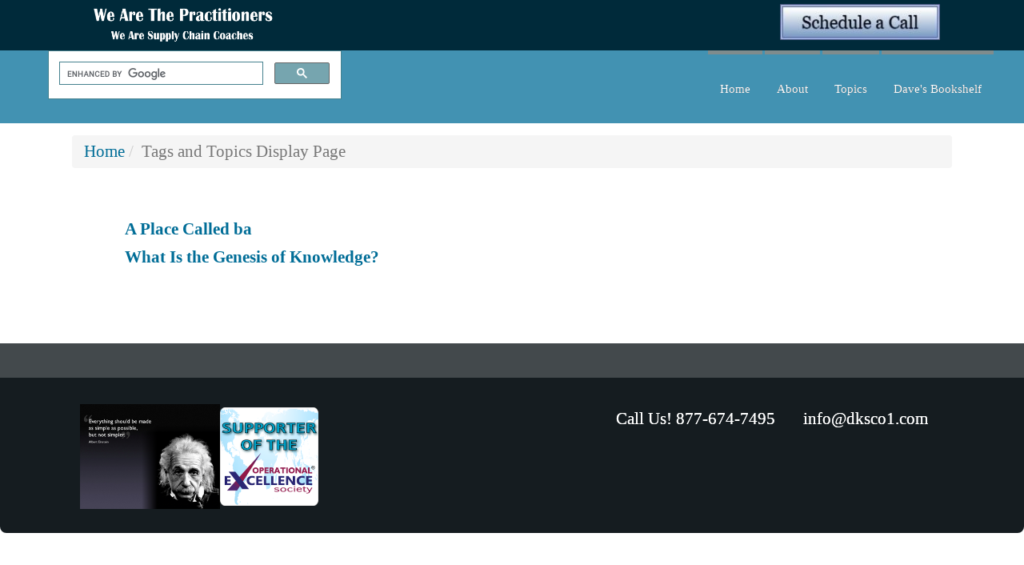

--- FILE ---
content_type: text/html; charset=UTF-8
request_url: http://www.wearethepractitioners.com/index.php/tags-display-page/tag/michael%20polanyi
body_size: 4670
content:

<!DOCTYPE html>
<html lang="en">

<head>
		<meta http-equiv="X-UA-Compatible" content="IE=Edge"/> 
    <meta name="viewport" content="width=device-width, initial-scale=1">
    
<title>Tags and Topics Display Page :: We Are The Practitioners</title>

<meta http-equiv="content-type" content="text/html; charset=UTF-8">
<meta name="description" content="This is where tag categories re-direct.">
<meta name="generator" content="Concrete CMS">
<!– Twitter Card data –>
<meta name="twitter:card" content="summary">
<meta name="twitter:description" content="This is where tag categories re-direct.">
<meta name="twitter:title" content="Tags and Topics Display Page">
<!– Open Graph data –>
<meta property="og:locale" content="en_US">
<meta property="og:type" content="article">
<meta property="og:title" content="Tags and Topics Display Page">
<meta property="og:description" content="This is where tag categories re-direct.">
<meta property="og:url" content="http://www.wearethepractitioners.com/index.php/tags-display-page">
<meta property="og:site_name" content="We Are The Practitioners">
<meta property="og:updated_time" content="2017-05-19T13:01:24-07:00">
<meta property="article:published_time" content="2017-05-10T12:48:00-07:00">
<meta property="article:modified_time" content="2017-05-19T13:01:24-07:00">
<!– Schema.org markup for Google+ –>
<meta itemprop="name" content="Tags and Topics Display Page">
<meta itemprop="description" content="This is where tag categories re-direct.">
<link rel="canonical" href="http://www.wearethepractitioners.com/index.php/tags-display-page/tag/michael%20polanyi">
<script type="text/javascript">
    var CCM_DISPATCHER_FILENAME = "/index.php";
    var CCM_CID = 316;
    var CCM_EDIT_MODE = false;
    var CCM_ARRANGE_MODE = false;
    var CCM_IMAGE_PATH = "/updates/concrete-cms-9.3.4-remote-updater/concrete/images";
    var CCM_APPLICATION_URL = "http://www.wearethepractitioners.com";
    var CCM_REL = "";
    var CCM_ACTIVE_LOCALE = "en_US";
    var CCM_USER_REGISTERED = false;
</script>

<style type="text/css" data-area-style-area-handle="Main" data-style-set="429">.ccm-custom-style-main{padding-top:44px;padding-right:66px;padding-bottom:44px;padding-left:66px}</style><style type="text/css" data-area-style-area-handle="Breadcrumb Trail" data-block-style-block-id="5023" data-style-set="651">.ccm-custom-style-container.ccm-custom-style-breadcrumbtrail-5023{margin-top:49px}</style>
<link href="/application/files/cache/css/3bc94a656959d7da4c925ce1caec5758f8340f2b.css?ccm_nocache=764daf28e9a587902a4e75db4aba641271b8d1f6" rel="stylesheet" type="text/css" media="all" data-source="/packages/hw_back_to_top/css/back-to-top.css?ccm_nocache=764daf28e9a587902a4e75db4aba641271b8d1f6">
<link href="/updates/concrete-cms-9.3.4-remote-updater/concrete/css/fontawesome/all.css?ccm_nocache=764daf28e9a587902a4e75db4aba641271b8d1f6" rel="stylesheet" type="text/css" media="all">
<script type="text/javascript" src="/updates/concrete-cms-9.3.4-remote-updater/concrete/js/jquery.js?ccm_nocache=764daf28e9a587902a4e75db4aba641271b8d1f6"></script>
<link href="/application/files/cache/css/a59f871bbda08b93b37e25fb2268b5f1403473dc.css?ccm_nocache=764daf28e9a587902a4e75db4aba641271b8d1f6" rel="stylesheet" type="text/css" media="all" data-source="/updates/concrete-cms-9.3.4-remote-updater/concrete/css/features/basics/frontend.css?ccm_nocache=764daf28e9a587902a4e75db4aba641271b8d1f6 /updates/concrete-cms-9.3.4-remote-updater/concrete/css/features/imagery/frontend.css?ccm_nocache=764daf28e9a587902a4e75db4aba641271b8d1f6 /updates/concrete-cms-9.3.4-remote-updater/concrete/css/features/navigation/frontend.css?ccm_nocache=764daf28e9a587902a4e75db4aba641271b8d1f6">
<script type="text/javascript">
  var _gaq = _gaq || [];
  _gaq.push(['_setAccount', 'UA-21482998-2']);
  _gaq.push(['_trackPageview']);
  (function() {
    var ga = document.createElement('script'); ga.type = 'text/javascript'; ga.async = true;
    ga.src = ('https:' == document.location.protocol ? 'https://ssl' : 'http://www') + '.google-analytics.com/ga.js';
    var s = document.getElementsByTagName('script')[0]; s.parentNode.insertBefore(ga, s);
  })();
</script>

<script src="//assets.adobedtm.com/c876840ac68fc41c08a580a3fb1869c51ca83380/satelliteLib-2a94e4a078b6b1515f41a9c9d82f403307f18eaa.js"></script>

<script id="_agile_min_js" async type="text/javascript" src="https://watp.agilecrm.com/stats/min/agile-min.js"> </script>
<script type="text/javascript" >
var Agile_API = Agile_API || {}; Agile_API.on_after_load = function(){_agile.set_account('tso2b59d2hn590qf3ahi64qdhe', 'watp', false);
_agile.track_page_view();};
</script>   
    <!-- BOOTSTRAP -->
    <link href="/packages/c5box_framework/themes/framework/css/bootstrap.css" rel="stylesheet">

    <link href="/application/files/cache/pages/316/css/framework/main.css?ccm_nocache=764daf28e9a587902a4e75db4aba641271b8d1f6" rel="stylesheet" type="text/css" media="all">    
</head>
<body id="preload" >
<div style='display:none'>    <div class="backgroundimage" style="background: url('') no-repeat center center fixed; 
          -webkit-background-size: cover;
          -moz-background-size: cover;
          -o-background-size: cover;
          background-size: cover;background-attachment: scroll">
        
</div>




            <script type="text/javascript">
                $(function(){
                    var iOS = /iPad|iPhone|iPod/.test(navigator.platform);
                    var Android = /android/i.test(navigator.userAgent);
                    if( iOS || Android) {
                        $("#fallbackios").css("display","block");
                        $("#bgvid").css("display","none");
                    }
                })
            </script>



</div>
<div class="ccm-page ccm-page-id-316 page-type-page page-template-full">
    <div class="master-container innerpage">
        <header id="header">
            <div class="tophead">
                <div class="container">
                        <div class="col-sm-3">
                            

    <a href="http://www.wearethepractitioners.com/index.php"><img src="/application/files/7814/9401/3304/We_Are_the_Practitoners_banner.png" alt="" width="1887" height="486" class="ccm-image-block img-fluid bID-683"></a>

                        </div>
                        <div class="col-sm-9">
                            

    <h2 style="text-align: right;"><a href="https://calendly.com/david_schneider"><img src="/application/files/1315/7720/5858/Schedule_a_Call_button_2.jpg" alt="Schedule a Call button 2.jpg" width="200" height="45"></a></h2>

                        </div>
                </div>
            </div>
            <div class="container">
                <div class="row">
                    <div class="col-sm-4" id="logo">
                        

    <script>
  (function() {
    var cx = '007486321220261354081:ldlqzv0fpbg';
    var gcse = document.createElement('script');
    gcse.type = 'text/javascript';
    gcse.async = true;
    gcse.src = 'https://cse.google.com/cse.js?cx=' + cx;
    var s = document.getElementsByTagName('script')[0];
    s.parentNode.insertBefore(gcse, s);
  })();
</script>
<gcse:search></gcse:search>
     
                    </div>
                    <div class="col-sm-8">
                        <div class="navcontrol">
                            <div role="navigation" class="navbar navbar-default navbar-fixed-top">
                                <div class="navbar-header">
                                    <button data-target=".navbar-collapse" data-toggle="collapse" class="navbar-toggle collapsed" type="button">
                                        <span class="sr-only">Toggle navigation</span>
                                        <span class="icon-bar"></span>
                                        <span class="icon-bar"></span>
                                        <span class="icon-bar"></span>
                                    </button>
                                </div>
                                <div class="navbar-collapse collapse custom-nav-class">
                                    

        <div class="ccm-custom-style-container ccm-custom-style-headernavigation-4882 ccm-block-custom-template-responsive-header-navigation"
            >
    <nav class="ccm-responsive-navigation original"><ul><li class=""><a href="https://www.wearethepractitioners.com/index.php" target="_self" class="">Home</a></li><li class=""><a href="https://www.wearethepractitioners.com/index.php/about" target="_self" class="">About</a><ul><li class=""><a href="https://www.wearethepractitioners.com/index.php/about/we-are-practitioners" target="_self" class="">We Are Practitioners</a></li><li class=""><a href="https://www.wearethepractitioners.com/index.php/about/company-working-philosophy" target="_self" class="">Company Working Philosophy</a></li><li class=""><a href="https://www.wearethepractitioners.com/index.php/about/how-we-work" target="_self" class="">How We Work</a></li><li class=""><a href="https://www.wearethepractitioners.com/index.php/about/code-ethics" target="_self" class="">Code of Ethics</a></li><li class=""><a href="https://www.wearethepractitioners.com/index.php/about/our-history" target="_self" class="">Our History</a></li><li class=""><a href="https://www.wearethepractitioners.com/index.php/about/case-studies-and-project-stories" target="_self" class="">Case Studies and Project Stories</a></li><li class=""><a href="https://www.wearethepractitioners.com/index.php/about/scope-experience-corporate-and-strategic-supply-chain-strategy-planning-analysis" target="_self" class="">Scope of Experience &ndash; Corporate and Strategic Supply Chain Strategy, Planning &amp; Analysis</a></li><li class=""><a href="https://www.wearethepractitioners.com/index.php/about/scope-experience-distribution-center-operations-optimization" target="_self" class="">Scope of Experience &ndash; Distribution Center Operations &amp; Optimization</a></li><li class=""><a href="https://www.wearethepractitioners.com/index.php/about/CSCMP2018" target="_self" class="">CSCMP 2018</a></li><li class=""><a href="https://www.wearethepractitioners.com/index.php/about/depth-about" target="_self" class="">DKS&amp;CO</a></li></ul></li><li class=""><a href="https://www.wearethepractitioners.com/index.php/topics" target="_self" class="">Topics</a><ul><li class=""><a href="https://www.wearethepractitioners.com/index.php/topics/art-analysis" target="_self" class="">The Art of Analysis</a></li><li class=""><a href="https://www.wearethepractitioners.com/index.php/topics/leadership" target="_self" class="">Leadership</a></li><li class=""><a href="https://www.wearethepractitioners.com/index.php/topics/warehouse-operations" target="_self" class="">Warehouse Operations</a></li><li class=""><a href="https://www.wearethepractitioners.com/index.php/topics/transportation-management" target="_self" class="">Transportation Management</a></li><li class=""><a href="https://www.wearethepractitioners.com/index.php/topics/inventory-management" target="_self" class="">Inventory Management &amp; Control</a></li><li class=""><a href="https://www.wearethepractitioners.com/index.php/topics/facility-design" target="_self" class="">Facility Design</a></li></ul></li><li class=""><a href="https://www.wearethepractitioners.com/index.php/daves-bookshelf" target="_self" class="">Dave&#039;s Bookshelf</a><ul><li class=""><a href="https://www.wearethepractitioners.com/index.php/daves-bookshelf/analysis-books" target="_self" class="">Analysis Books</a></li><li class=""><a href="https://www.wearethepractitioners.com/index.php/daves-bookshelf/supply-chain-logsitics" target="_self" class="">Supply Chain &amp; Logsitics Books</a></li><li class=""><a href="https://www.wearethepractitioners.com/index.php/daves-bookshelf/thinking-books" target="_self" class="">Thinking Books</a></li><li class=""><a href="https://www.wearethepractitioners.com/index.php/daves-bookshelf/theory-constraints-books" target="_self" class="">Theory of Constraints Books</a></li><li class=""><a href="https://www.wearethepractitioners.com/index.php/daves-bookshelf/operations-books" target="_self" class="">Operations Books</a></li><li class=""><a href="https://www.wearethepractitioners.com/index.php/daves-bookshelf/facilities-design-devlopment" target="_self" class="">Facilities Design &amp; Devlopment Books</a></li><li class=""><a href="https://www.wearethepractitioners.com/index.php/daves-bookshelf/inventory-control" target="_self" class="">Inventory Control Books</a></li><li class=""><a href="https://www.wearethepractitioners.com/index.php/daves-bookshelf/history-topics-books" target="_self" class="">History Topics Books</a></li><li class=""><a href="https://www.wearethepractitioners.com/index.php/daves-bookshelf/writing-presenting" target="_self" class="">Writing &amp; Presenting</a></li></ul></li></ul></nav><div class="ccm-responsive-menu-launch"><i></i></div>
    </div>
                                </div>

                                <!--/.nav-collapse -->
                            </div>
                            <div class="searchboxcontainer"><i class="fa fa-search" aria-hidden="true"></i>
</div>
                        </div>
                    </div>
                </div>
            </div>
            <div class="container">
                <div class="searchbody" >
                                    </div>
            </div>
        </header>
                <div id="banner" 
style="background: url('') no-repeat center center;
-webkit-background-size: cover;
  -moz-background-size: cover;
  -o-background-size: cover;
  background-size: cover; display:none">
    <div class="bancontcenter">
                        <div class="scroller"></div>
            </div>
        </div>
        <style>.master-container #innerwrapper, .master-container #home-pagetype{padding-top:120px;}</style>
<div id="innerwrapper">
            <div class="container">
                <div class="row">
                    <div class="col-md-12">
                        

        <div class="ccm-custom-style-container ccm-custom-style-breadcrumbtrail-5023 ccm-block-custom-template-breadcrumb"
            >
    <nav role="navigation" aria-label="breadcrumb"><ol class="breadcrumb"><li><a href="https://www.wearethepractitioners.com/index.php" target="_self">Home</a></li><li class="active">Tags and Topics Display Page</li></ol></nav>
    </div>
   
                    </div>
                </div>
            </div>
              

            <div class="container">
                <div class="row">
                    <div class="col-md-12">
                        <div
class="ccm-custom-style-main"
>


<div class="container"><div class="row"><div class="col-sm-12">    
    <div class="ccm-block-page-list-wrapper">

        
        
        <div class="ccm-block-page-list-pages">

            
                <div class="ccm-block-page-list-page-entry">

                    
                                            <div class="ccm-block-page-list-page-entry-text">

                                                            <div class="ccm-block-page-list-title">
                                                                            <a href="http://www.wearethepractitioners.com/index.php/topics/leadership/creating-knowledge/place-called-ba"
                                           target="">A Place Called ba</a>
                                                                        </div>
                                
                            
                                                            <div class="ccm-block-page-list-description"></div>
                                
                            
                        </div>
                                        </div>

                
                <div class="ccm-block-page-list-page-entry">

                    
                                            <div class="ccm-block-page-list-page-entry-text">

                                                            <div class="ccm-block-page-list-title">
                                                                            <a href="http://www.wearethepractitioners.com/index.php/topics/leadership/creating-knowledge/what-genesis-knowledge"
                                           target="">What Is the Genesis of Knowledge?</a>
                                                                        </div>
                                
                            
                                                            <div class="ccm-block-page-list-description"></div>
                                
                            
                        </div>
                                        </div>

                        </div><!-- end .ccm-block-page-list-pages -->

        
    </div><!-- end .ccm-block-page-list-wrapper -->


    
    
</div></div></div></div>                    </div>
                </div>
            </div>
              
            <div class="container">
                <div class="row">
                    <div class="col-md-12">
                                            </div>
                </div>
            </div>
        </div>

    
        <div id="footerbg"  
              >
<div id="footer">
        <div class="container">
            
            <div class="row">
                    <div class="col-sm-12">
                        

        <a href="#" class="hw-back-to-top">
        <i class="fa fa-chevron-up"></i>
    </a>

 
                    </div>
                </div>
            <div class="row">
                <div class="col-md-4">
                                    </div>
                <div class="col-md-4">
                                    </div>
                <div class="col-md-4">
                                    </div>
            </div>
            <div class="row">
                <div class="col-md-3">
                                    </div>
                <div class="col-md-3">
                                    </div>
                <div class="col-md-3">
                                    </div>
                <div class="col-md-3">
                                    </div>
            </div>
           
        </div>
        </div>
    </div>



    <div id="footmenu">
        <div class="container">
            <div class="row">
                    <div class="col-sm-12">
                         
                    </div>
                </div>
            <div class="row">
                <div class="col-md-3">
                                    </div>
                <div class="col-md-9">
                                    </div>
            </div>

            <div class="row">
                <div class="col-md-9">
                                    </div>
                <div class="col-md-3">
                                    </div>
            </div>

            <div class="row">
                <div class="col-md-6">
                    

    <p><img src="/application/files/9214/9522/3545/einstein-simple.png" alt="" width="175" height="131"><img src="/application/files/4514/9522/3555/supporter-of-opeex-society-ucase-3d-250x250.png" alt="" width="123" height="123"></p>

                </div>
                <div class="col-md-6">
                    

    <p style="text-align: right;">&nbsp;Call Us! 877-674-7495 &nbsp; &nbsp; &nbsp;&nbsp;info@dksco1.com &nbsp; &nbsp;</p>

<p style="text-align: right;">&nbsp;</p>

                </div>
            </div>

            
        </div>
    </div>
    </div>
    </div>


    <!-- BOOTSTRAP -->
    <script src="/packages/c5box_framework/themes/framework/js/bootstrap.min.js"></script>
    <script src="/packages/c5box_framework/themes/framework/js/parallax.min.js"></script>
    <script src="/packages/c5box_framework/themes/framework/js/scrollMonitor.js"></script>
    <script src="/packages/c5box_framework/themes/framework/js/sticky.js"></script>
    <script src="/packages/c5box_framework/themes/framework/js/script.js"></script>
    <script>
$("[data-parallax]").each(function(){
    $($(this)).parallax({imageSrc: $(this).data("image-src")});
});
</script>
<script type="text/javascript">_satellite.pageBottom();</script><script type="text/javascript" src="/application/files/cache/js/810100144198c2e12ce9f4b8f1da23390d3a4940.js?ccm_nocache=764daf28e9a587902a4e75db4aba641271b8d1f6" data-source="/packages/hw_back_to_top/js/back-to-top.js?ccm_nocache=764daf28e9a587902a4e75db4aba641271b8d1f6 /updates/concrete-cms-9.3.4-remote-updater/concrete/js/features/imagery/frontend.js?ccm_nocache=764daf28e9a587902a4e75db4aba641271b8d1f6 /updates/concrete-cms-9.3.4-remote-updater/concrete/js/features/navigation/frontend.js?ccm_nocache=764daf28e9a587902a4e75db4aba641271b8d1f6"></script>

</body>

</html>       


--- FILE ---
content_type: text/css
request_url: http://www.wearethepractitioners.com/application/files/cache/pages/316/css/framework/main.css?ccm_nocache=764daf28e9a587902a4e75db4aba641271b8d1f6
body_size: 11124
content:
@import url(//fonts.googleapis.com/css?family=Lato);@import url(//fonts.googleapis.com/css?family=Open+Sans+Condensed:300);@import url(//fonts.googleapis.com/css?family=Playball);@import url(//fonts.googleapis.com/css?family=Raleway);@import url(//fonts.googleapis.com/css?family=Open+Sans|Slabo+27px|Lora|Poiret+One|Lobster|Playfair+Display|Pacifico|Crimson+Text|Oswald|Droid+Sans|Nunito|Fredoka+One);div.ccm-page div.ccm-pagination-wrapper{text-align:center;position:relative;z-index:3}div.ccm-page .pagination>li a{color:#000 !important}div.ccm-page .pagination>li a{background:#eee}div.ccm-page .pagination>li span{background:#eee}div.ccm-page .pagination>li.active span{background:#fff;border-color:#ccc;border-left:1px solid #ccc;border-right:1px solid #ccc;color:#000}div.ccm-page .pagination>li.next.disabled a,div.ccm-page .pagination>li.next.disabled span{color:#000}div.ccm-page .pagination>li.next a{border-bottom-right-radius:25px;border-right:1px solid #d4efbd;border-top-right-radius:25px;padding-right:25px}div.ccm-page .pagination>li.next span{border-bottom-right-radius:25px;border-right:1px solid #d4efbd;border-top-right-radius:25px;padding-right:25px}div.ccm-page .pagination>li.prev.disabled a,div.ccm-page .pagination>li.prev.disabled span{color:#000}div.ccm-page .pagination>li.prev span{border-bottom-left-radius:25px;border-left:1px solid #d4efbd;border-top-left-radius:25px;padding-left:25px}div.ccm-page .pagination>li.prev a{border-bottom-left-radius:25px;border-left:1px solid #d4efbd;border-top-left-radius:25px;padding-left:25px}div.ccm-page .pagination>li>a{border-color:#ccc;border-left:0 none #d4efbd;border-right:0 none #d4efbd;font-size:14px;padding-bottom:12px;padding-top:12px}div.ccm-page .pagination>li>a:hover{background:#fff}div.ccm-page .pagination>li>span{border-color:#ccc;border-left:0 none #d4efbd;border-right:0 none #d4efbd;font-size:14px;padding-bottom:12px;padding-top:12px}div.ccm-custom-style-container{clear:both;float:left;width:100%}div.ccm-page div.ccm-block-page-list-thumbnail-grid-wrapper{margin-left:-15px;margin-right:-15px}div.ccm-page div.ccm-block-page-list-thumbnail-grid-wrapper div.ccm-block-page-list-page-entry-grid-item{margin-bottom:30px;min-height:1px;overflow:hidden;padding-left:15px;padding-right:15px;position:relative}@media (min-width:768px){div.ccm-page div.ccm-block-page-list-thumbnail-grid-wrapper div.ccm-block-page-list-page-entry-grid-item{float:left;width:33.3333%}}@media (min-width:768px){div.ccm-page div.ccm-block-page-list-thumbnail-grid-wrapper div.ccm-block-page-list-page-entry-grid-item img{width:100%}}@media (max-width:768px){div.ccm-page div.ccm-block-page-list-thumbnail-grid-wrapper div.ccm-block-page-list-page-entry-grid-item{float:none;width:100%}}@media (max-width:768px){div.ccm-page div.ccm-block-page-list-thumbnail-grid-wrapper div.ccm-block-page-list-page-entry-grid-item img{width:100%}}@media (min-width:992px){div.ccm-page div.ccm-block-page-list-thumbnail-grid-wrapper div.ccm-block-page-list-page-entry-grid-item img{width:100%}}@media (min-width:1200px){div.ccm-page div.ccm-block-page-list-thumbnail-grid-wrapper div.ccm-block-page-list-page-entry-grid-item img{width:100%}}div.ccm-page div.ccm-block-page-list-thumbnail-grid-wrapper div.ccm-block-page-list-page-entry-grid-thumbnail-hover{background-color:rgba(32,189,232,0.7)}div.ccm-page div.ccm-block-page-list-thumbnail-grid-wrapper i.ccm-block-page-list-page-entry-grid-thumbnail-icon{display:block;margin:0 auto 10px}div.ccm-page div.ccm-block-page-list-thumbnail-grid-wrapper i.ccm-block-page-list-page-entry-grid-thumbnail-icon::before{content:"";font-family:FontAwesome}@font-face{font-family:"WebSymbolsRegular";font-style:normal;font-weight:normal;src:url("/packages/c5box_framework/themes/framework/css/build/websymbols/websymbols-regular-webfont.eot?#iefix") format("embedded-opentype"),url("/packages/c5box_framework/themes/framework/css/build/websymbols/websymbols-regular-webfont.woff") format("woff"),url("/packages/c5box_framework/themes/framework/css/build/websymbols/websymbols-regular-webfont.ttf") format("truetype"),url("/packages/c5box_framework/themes/framework/css/build/websymbols/websymbols-regular-webfont.svg#WebSymbolsRegular") format("svg")}.master-container .ca-menu{margin:5px auto;padding:0;margin-bottom:10px}.master-container .ca-menu .ca-list{background:#fbfbfb none repeat scroll 0 0;box-shadow:1px 1px 2px rgba(0,0,0,0.2);display:block;margin-bottom:4px;overflow:hidden;position:relative;transition:all 300ms linear 0s;min-height:180px}@media (max-width: 991px){.master-container .ca-menu .ca-list{min-height:200px}}@media (max-width: 767px){.master-container .ca-menu .ca-list{min-height:auto}}.master-container .ca-menu .ca-list:last-child{margin-bottom:0}.master-container .ca-menu .ca-list a{color:#333;display:block;height:100%;position:relative;text-align:left;width:100%}.master-container .ca-icon{color:#333;font-size:40px;left:20px;line-height:90px;position:absolute;text-align:center;text-shadow:0 0 1px #333;transition:all 300ms linear 0s;width:90px}@media (max-width: 991px){.master-container .ca-icon{width:40px}}@media (max-width: 767px){.master-container .ca-icon{width:90px}}.master-container .ca-content{margin-left:115px;padding:0 15px 15px}@media (max-width: 991px){.master-container .ca-content{margin-left:60px}}@media (max-width: 767px){.master-container .ca-content{margin-left:115px}}.master-container .ca-main{font-size:22px;font-weight:400;color:#7f8c8d;font-family:'Oswald',sans-serif;transition:all 300ms linear 0s}.master-container .ca-sub{color:#333;font-size:14px;transition:all 300ms linear 0s}.master-container .ca-menu .ca-list:hover{background:#e0f4ea none repeat scroll 0 0}.master-container .ca-menu .ca-list:hover .ca-icon{color:#389d6a;font-size:60px;opacity:0.8;text-shadow:0 0 13px #fff}.master-container .ca-menu .ca-list:hover .ca-main{animation:300ms ease-in-out 0s normal none 1 running moveFromTop;color:#389d6a;opacity:1}.master-container .ca-menu .ca-list:hover .ca-sub{animation:300ms ease-in-out 0s normal none 1 running moveFromBottom;opacity:1}@keyframes moveFromBottom{0%{opacity:0;transform:translateY(200%)}100%{opacity:1;transform:translateY(0%)}}@keyframes moveFromTop{0%{opacity:0;transform:translateY(-200%)}100%{opacity:1;transform:translateY(0%)}}.master-container .slides{display:none;z-index:3;position:relative;overflow:visible !important;height:auto !important}.master-container .slides img{width:100%}.master-container .slides .slidesjs-navigation{margin:0px 10px 10px 10px;font-size:30px;position:absolute;z-index:4;top:50%;color:#fff;margin-top:-25px}.master-container .slides .slidesjs-previous{left:0}.master-container .slides .slidesjs-next{right:0}.master-container .slidesjs-pagination{margin:0 0 0;float:none;display:block;padding-bottom:0px;margin-top:-50px;list-style:none;text-align:center;z-index:4;position:relative}.master-container .slidesjs-pagination li{float:none;display:inline-block;margin:0 3px}.master-container .slidesjs-pagination li a{display:inline-block;width:13px;height:0;padding-top:13px;float:none;overflow:hidden}.master-container .slidesjs-pagination li a:before{color:#fff;position:absolute;font-family:FontAwesome;content:"\f10c";font-size:13px}.master-container .slidesjs-pagination li a.active:before,.master-container .slidesjs-pagination li a:hover.active{content:"\f111"}.master-container .slidesjs-pagination li a:hover{background-position:0 -26px}.master-container .slides a:link,.master-container #slides a:visited{color:inherit}.master-container .slides a:hover,.master-container #slides a:active{color:inherit}.master-container .slides{display:none}.master-container .container{margin:0 auto}.master-container .slidesjs-container{position:relative;z-index:3}@keyframes fadein{from{opacity:0;transform:translate(0, 10px)}to{opacity:1;transform:translate(0, 0)}}@-moz-keyframes fadein{from{opacity:0;transform:translate(0, 10px)}to{opacity:1;transform:translate(0, 0)}}@-webkit-keyframes fadein{from{opacity:0;transform:translate(0, 10px)}to{opacity:1;transform:translate(0, 0)}}@-ms-keyframes fadein{from{opacity:0;transform:translate(0, 10px)}to{opacity:1;transform:translate(0, 0)}}@-o-keyframes fadein{from{opacity:0;transform:translate(0, 10px)}to{opacity:1;transform:translate(0, 0)}}.master-container input[type="submit"]{-moz-user-select:none;background-image:none;border:1px solid transparent;border-radius:4px;cursor:pointer;display:inline-block;font-size:14px;font-weight:normal;line-height:1.42857 !important;margin-bottom:0;padding:6px 12px;text-align:center;vertical-align:middle;line-height:100%;background-color:#7f8c8d;color:#fff;white-space:nowrap}.master-container input[type="submit"]:focus,.master-container input[type="submit"]:active:focus,.master-container input[type="submit"].active:focus{outline:thin dotted;outline-offset:-2px}.master-container input[type="submit"]:focus,.master-container input[type="submit"]:active:focus{color:#333;text-decoration:none}.master-container input[type="submit"]:active,.master-container input[type="submit"].active{background-image:none;box-shadow:0 3px 5px rgba(0,0,0,0.125) inset;outline:0 none}.master-container #footer input[type="submit"]{color:inherit}.master-container label{font-weight:normal}.master-container input[type="text"],.master-container textarea,.master-container input[type="tel"],.master-container input[type="url"],.master-container input[type="email"]{border:1px solid;border-color:#ccc;padding:6px;line-height:1.4;color:#333;font-size:14px;vertical-align:middle}.master-container .btn-default{background-color:#09336e;border-color:#7f8c8d;color:#fff}.master-container .btn:hover,.master-container .btn:active,.master-container .btn:focus{color:#fff}.master-container .hll{background-color:#ffc}.master-container .c{color:#999}.master-container .err{background-color:#faa;color:#a00}.master-container .k{color:#069}.master-container .o{color:#555}.master-container .cm{color:#999}.master-container .cp{color:#099}.master-container .c1{color:#999}.master-container .cs{color:#999}.master-container .gd{background-color:#fcc;border:1px solid #c00}.master-container .ge{font-style:italic}.master-container .gr{color:red}.master-container .gh{color:#030}.master-container .gi{background-color:#cfc;border:1px solid #0c0}.master-container .go{color:#aaa}.master-container .gp{color:#009}.master-container .gu{color:#030}.master-container .gt{color:#9c6}.master-container .kc{color:#069}.master-container .kd{color:#069}.master-container .kn{color:#069}.master-container .kp{color:#069}.master-container .kr{color:#069}.master-container .kt{color:#078}.master-container .m{color:#f60}.master-container .s{color:#d44950}.master-container .na{color:#4f9fcf}.master-container .nb{color:#366}.master-container .nc{color:#0a8}.master-container .no{color:#360}.master-container .nd{color:#99f}.master-container .ni{color:#999}.master-container .ne{color:#c00}.master-container .nf{color:#c0f}.master-container .nl{color:#99f}.master-container .nn{color:#0cf}.master-container .nt{color:#2f6f9f}.master-container .nv{color:#033}.master-container .ow{color:#000}.master-container .w{color:#bbb}.master-container .mf{color:#f60}.master-container .mh{color:#f60}.master-container .mi{color:#f60}.master-container .mo{color:#f60}.master-container .sb{color:#c30}.master-container .sc{color:#c30}.master-container .sd{color:#c30;font-style:italic}.master-container .s2{color:#c30}.master-container .se{color:#c30}.master-container .sh{color:#c30}.master-container .si{color:#a00}.master-container .sx{color:#c30}.master-container .sr{color:#3aa}.master-container .s1{color:#c30}.master-container .ss{color:#fc3}.master-container .bp{color:#366}.master-container .vc{color:#033}.master-container .vg{color:#033}.master-container .vi{color:#033}.master-container .il{color:#f60}.master-container .css .nt+.nt,.master-container .css .o,.master-container .css .o+.nt{color:#999}.master-container .ccm-faq-block-links a{display:block;font-weight:bold;margin:5px 0}.master-container .ccm-faq-container .faq-entry-content>a:first-child{padding-top:60px}.master-container .ccm-block-topic-list-wrapper .ccm-block-topic-list-header h5{font-size:25px}.master-container .ccm-block-topic-list-wrapper>ul.ccm-block-topic-list-list>li{padding:10px 0px;font-weight:bold}.master-container .ccm-block-topic-list-wrapper>ul.ccm-block-topic-list-list ul{font-size:15px;padding-bottom:0px}.master-container .ccm-block-tags-tag{background-color:#ddd;margin:3px 0px;font-size:14px;display:inline-block;padding:8px 13px;font-weight:normal;color:#000}.master-container .ccm-block-tags-tag:hover{background:#333;color:#fff}.master-container .ccm-block-tags-header h5{font-size:25px}.master-container .c5box_tag1:hover{background-color:#333;color:#fff}.master-container .c5box_tag1:hover::after{border-left-color:#333}.master-container .c5box_tag1::before{background:#fff}.master-container .c5box_tag1{background:#ddd;color:#000}.master-container .c5box_tag1::after{background:#fff;border-left:10px solid #ddd}.master-container .c5box_ticket{background:#ddd none repeat scroll 0 0}.master-container .c5box_ticket:hover{background-color:#333}.master-container .c5box_ticket a{color:#000}.master-container .c5box_ticket a:hover{color:#fff}.master-container .ccm-block-next-previous-header h5{font-size:20px;margin-bottom:5px;display:none}.master-container .ccm-block-next-previous-previous-link{float:left;font-size:20px}.master-container .ccm-block-next-previous-previous-link:before{font-family:"Font Awesome 5 Free";font-weight:900;content:"\f060"}.master-container .ccm-block-next-previous-next-link{float:right;font-size:20px}.master-container .ccm-block-next-previous-next-link:after{font-family:"Font Awesome 5 Free";font-weight:900;content:"\f061"}.master-container .ccm-block-next-previous-parent-link{position:relative;text-align:center;top:-40px;clear:both;display:none}.master-container .c5box_nextprev1 .ccm-block-next-previous-previous-link:before{content:"\f0a8 \00a0 \00a0"}.master-container .c5box_nextprev1 .ccm-block-next-previous-next-link:after{content:"\00a0 \00a0 \f0a9"}.master-container .c5box_nextprev2 .ccm-block-next-previous-previous-link:before{content:"\f104 \00a0 \00a0"}.master-container .c5box_nextprev2 .ccm-block-next-previous-next-link:after{content:"\00a0 \00a0 \f105"}.master-container .ccm-block-date-navigation-header h5{font-size:25px}.master-container .ccm-block-social-links ul.list-inline{padding-left:0}.master-container .ccm-block-social-links ul.list-inline li{display:inline-block}.master-container .ccm-block-social-links ul.list-inline li a{width:40px;height:40px;border-radius:9999px;padding-top:7px;text-align:center;display:inline-block;border:3px solid #fff;border-color:#ccc;color:#ccc;animation:.2s ease-in 0s normal forwards 1 running aicon-out !important}.master-container .ccm-block-social-links ul.list-inline li a i{font-size:18px !important}.master-container .ccm-block-social-links ul.list-inline li:hover a{animation:.2s ease-in 0s normal forwards 1 running aicon-in !important;border-color:#fff;color:#fff}.master-container .sociallink1 ul.list-inline li a{background-color:#ccc !important;color:#fff !important}.master-container .sociallink1 ul.list-inline li a:hover,.master-container .sociallink1 ul.list-inline li a:focus{background-color:#fff !important;color:#ccc !important}@keyframes aicon-in{0%{border-color:#ccc;color:#ccc;transform:scale(1, 1)}50%{border-color:#fff;color:#fff;transform:scale(0, 1)}100%{border-color:#fff;color:#fff;transform:scale(1, 1)}}@keyframes aicon-out{0%{border-color:#fff;color:#fff;transform:scale(1, 1)}50%{border-color:#ccc;color:#ccc;transform:scale(0, 1)}100%{border-color:#ccc;color:#ccc;transform:scale(1, 1)}}.master-container .ccm-block-testimonial-name{font-size:20px}.master-container .ccm-block-testimonial-position{font-weight:bold}.master-container .ccm-block-testimonial-paragraph{padding:15px 0px;margin-bottom:10px}.master-container #doc1,.master-container #doc1-1,.master-container #doc2,.master-container #doc3,.master-container #doc4,.master-container #doc5,.master-container #doc6,.master-container #doc7,.master-container #doc8,.master-container #doc9,.master-container #doc10{margin-top:-100px;padding-top:100px;border:0px}.dropdown-menu.redactor-dropdown a span{display:inline-block;margin-bottom:0px}.master-container{overflow:hidden}.master-container header .tophead .ccm-block-social-links{padding:5px 0px}@media (max-width: 767px){.master-container header .tophead .ccm-block-social-links{float:none;text-align:center}}.master-container header .tophead .ccm-block-social-links ul{padding:0px;margin:0px}.master-container header .tophead .ccm-block-social-links ul li a{border:0px;width:auto;padding:0px;margin:0px;height:auto}.master-container .ccm-ui{clear:both}.master-container .ccm-custom-style-container{float:none}.master-container .brimtitle .page-author{color:#7f8c8d}.master-container .brimtitle .page-date{color:#bbb}.master-container .brimtitle .page-title{color:#333}.master-container .brimshare ul.list-inline li a{border:2px solid #7f8c8d;color:#7f8c8d}.master-container .grid_4.main-content-thumb{display:inline-block;vertical-align:top;padding-right:15px;width:32.9%}.master-container .grid_4.main-content-thumb:last-child{padding-right:0px}@media (max-width: 767px){.master-container .grid_4.main-content-thumb{display:block;width:100%}}.master-container .img-bgcover{height:200px;border:2px solid #fff;box-shadow:1px 1px 2px rgba(0,0,0,0.3);display:table;position:relative;width:100%;-webkit-transition:font-size .5s ease 0s;transition:font-size .5s ease 0s}.master-container .img-bgcover:before{text-align:center;display:table-cell;width:100%;height:100%;vertical-align:middle;font-size:1px;content:"";font-family:FontAwesome;color:#fff;transition:all .5s cubic-bezier(0, 1.8, 1, 1.8);position:absolute;margin-top:-15px;top:50%}.master-container .img-bgcover:hover{opacity:0.8}.master-container .img-bgcover:hover:before{content:"";font-family:FontAwesome;color:#fff;font-size:18px}.master-container .scrolleffect .pagelistwrapper .pagelistcont h3 a.img-bgcover{transform:translateX(20vh);opacity:0;transition:all .5s cubic-bezier(.89, .05, .09, .99) 0s}.master-container .scrolleffect .pagelistwrapper .pagelistcont h3 a.img-bgcover.show{opacity:1;transform:translateX(0vh) !important;-webkit-transition:all .5s ease 0s;transition:all .5s ease 0s}.master-container .scrolleffect .pagelistwrapper .pagelistcont h3 a.img-bgcover.show:hover{opacity:0.6}.master-container .pagelistwrapper{margin:0px 0px 25px 0px}.master-container .pagelistwrapper.teamcirclestyle h3{text-align:center}.master-container .pagelistwrapper.teamcirclestyle h5{text-align:center}.master-container .pagelistwrapper.teamcirclestyle .img-bgcover{-webkit-border-top-left-radius:999px;-webkit-border-top-right-radius:999px;-webkit-border-bottom-right-radius:999px;-webkit-border-bottom-left-radius:999px;-moz-border-radius-topleft:999px;-moz-border-radius-topright:999px;-moz-border-radius-bottomright:999px;-moz-border-radius-bottomleft:999px;border-top-left-radius:999px;border-top-right-radius:999px;border-bottom-right-radius:999px;border-bottom-left-radius:999px;width:100%;padding-bottom:95%;line-height:100%;font-size:1px;transition:transform .5s}@media (max-width: 767px){.master-container .pagelistwrapper.teamcirclestyle .img-bgcover{width:250px;padding-bottom:240px;margin-left:auto;margin-right:auto}}.master-container .pagelistwrapper.teamcirclestyle .img-bgcover:before{content:""}.master-container .pagelistwrapper.teamcirclestyle .img-bgcover:hover{transform:scale(1.05, 1.05);-webkit-transform:scale(1.05, 1.05)}@media (max-width: 767px){.master-container .pagelistwrapper{text-align:center}}.master-container .pagelistwrapper .brim-datebox{margin:0px}.master-container .pagelistwrapper .pagelistcont{border-bottom:1px solid;border-color:inherit;border-color:#ccc}.master-container .pagelistwrapper .pagelistcont .brimdate{font-size:11px !important;color:#bbb}.master-container .pagelistwrapper .pagelistcont:last-child{border-bottom:0px}.master-container .pagelistwrapper .pagelistcont .pl-thumbnail{border-color:inherit;margin:20px 0px}@media (max-width: 767px){.master-container .pagelistwrapper .pagelistcont .pl-thumbnail{text-align:left}}.master-container .pagelistwrapper .pagelistcont .pl-thumbnail .pagelistthumbnail{display:table;border-bottom:1px solid;padding-bottom:10px;margin-bottom:10px;width:100%;border-color:#ccc}.master-container .pagelistwrapper .pagelistcont .pl-thumbnail .pagelistthumbnail:last-child{border-bottom:0px !important}.master-container .pagelistwrapper .pagelistcont .pl-thumbnail .pagelistthumbnail .thumbimg{display:table-cell;vertical-align:top;line-height:100%}.master-container .pagelistwrapper .pagelistcont .pl-thumbnail .pagelistthumbnail .thumbimg .img-bgcover{height:75px;width:75px;padding-bottom:55px;margin:0px 15px 0px 0px;display:inline-block;border-width:3px;-webkit-border-top-left-radius:999px;-webkit-border-top-right-radius:999px;-webkit-border-bottom-right-radius:999px;-webkit-border-bottom-left-radius:999px;-moz-border-radius-topleft:999px;-moz-border-radius-topright:999px;-moz-border-radius-bottomright:999px;-moz-border-radius-bottomleft:999px;border-top-left-radius:999px;border-top-right-radius:999px;border-bottom-right-radius:999px;border-bottom-left-radius:999px}.master-container .pagelistwrapper .pagelistcont .pl-thumbnail .pagelistthumbnail .thumbimg .img-bgcover:hover:before{content:"" !important;font-size:1px !important}.master-container .pagelistwrapper .pagelistcont .pl-thumbnail .pagelistthumbnail .thumbdesc{display:table-cell;width:100%;vertical-align:middle}.master-container .pagelistwrapper .pagelistcont .pl-thumbnail .pagelistthumbnail .thumbdesc h2{font-size:20px;margin:0px 0px 5px 0px}.master-container .pagelistwrapper .pagelistcont .pl-thumbnail .pagelistthumbnail .thumbdesc p{margin:0px;font-size:14px}.master-container #banner ul.nav li a:hover,.master-container #home-pagetype ul.nav li a:hover,.master-container #innerwrapper ul.nav li a:hover,.master-container #footer ul.nav li a:hover,.master-container #homesection1 ul.nav li a:hover,.master-container #homesection2 ul.nav li a:hover,.master-container #banner ul.nav li.nav-selected a,.master-container #home-pagetype ul.nav li.nav-selected a,.master-container #innerwrapper ul.nav li.nav-selected a,.master-container #footer ul.nav li.nav-selected a,.master-container #homesection1 ul.nav li.nav-selected a,.master-container #homesection2 ul.nav li.nav-selected a{text-indent:10px;background-color:rgba(9,51,110,0.65);color:#fff}.master-container #banner ul.nav,.master-container #home-pagetype ul.nav,.master-container #innerwrapper ul.nav,.master-container #footer ul.nav,.master-container #homesection1 ul.nav,.master-container #homesection2 ul.nav{border-color:#7f8c8d;padding:0px;margin:25px 0px}.master-container #banner ul.nav.nav-style1 li,.master-container #home-pagetype ul.nav.nav-style1 li,.master-container #innerwrapper ul.nav.nav-style1 li,.master-container #footer ul.nav.nav-style1 li,.master-container #homesection1 ul.nav.nav-style1 li,.master-container #homesection2 ul.nav.nav-style1 li{border:0px;border-color:inherit}.master-container #banner ul.nav.nav-style1 li a,.master-container #home-pagetype ul.nav.nav-style1 li a,.master-container #innerwrapper ul.nav.nav-style1 li a,.master-container #footer ul.nav.nav-style1 li a,.master-container #homesection1 ul.nav.nav-style1 li a,.master-container #homesection2 ul.nav.nav-style1 li a{border:1px solid;border-color:inherit;margin:3px}.master-container #banner ul.nav.nav-style2 li,.master-container #home-pagetype ul.nav.nav-style2 li,.master-container #innerwrapper ul.nav.nav-style2 li,.master-container #footer ul.nav.nav-style2 li,.master-container #homesection1 ul.nav.nav-style2 li,.master-container #homesection2 ul.nav.nav-style2 li{border:0px;border-color:inherit}.master-container #banner ul.nav.nav-style2 li a,.master-container #home-pagetype ul.nav.nav-style2 li a,.master-container #innerwrapper ul.nav.nav-style2 li a,.master-container #footer ul.nav.nav-style2 li a,.master-container #homesection1 ul.nav.nav-style2 li a,.master-container #homesection2 ul.nav.nav-style2 li a{border:1px solid;border-color:inherit;margin:3px;-webkit-border-top-left-radius:10px;-webkit-border-top-right-radius:10px;-webkit-border-bottom-right-radius:10px;-webkit-border-bottom-left-radius:10px;-moz-border-radius-topleft:10px;-moz-border-radius-topright:10px;-moz-border-radius-bottomright:10px;-moz-border-radius-bottomleft:10px;border-top-left-radius:10px;border-top-right-radius:10px;border-bottom-right-radius:10px;border-bottom-left-radius:10px}.master-container #banner ul.nav li,.master-container #home-pagetype ul.nav li,.master-container #innerwrapper ul.nav li,.master-container #footer ul.nav li,.master-container #homesection1 ul.nav li,.master-container #homesection2 ul.nav li{border-bottom:1px solid;border-color:inherit}.master-container #banner ul.nav li a,.master-container #home-pagetype ul.nav li a,.master-container #innerwrapper ul.nav li a,.master-container #footer ul.nav li a,.master-container #homesection1 ul.nav li a,.master-container #homesection2 ul.nav li a{text-indent:0px;padding:10px 15px 8px 15px;color:#7f8c8d;-webkit-transition:all .5s ease 0s;transition:all .5s ease 0s}.master-container #banner ul.nav li ul,.master-container #home-pagetype ul.nav li ul,.master-container #innerwrapper ul.nav li ul,.master-container #footer ul.nav li ul,.master-container #homesection1 ul.nav li ul,.master-container #homesection2 ul.nav li ul{border-color:inherit;margin:0px;padding:0px;list-style:none}.master-container #banner ul.nav li ul li,.master-container #home-pagetype ul.nav li ul li,.master-container #innerwrapper ul.nav li ul li,.master-container #footer ul.nav li ul li,.master-container #homesection1 ul.nav li ul li,.master-container #homesection2 ul.nav li ul li{border-top:1px solid;border-bottom:0px;border-color:inherit}.master-container #banner ul.nav li ul li a,.master-container #home-pagetype ul.nav li ul li a,.master-container #innerwrapper ul.nav li ul li a,.master-container #footer ul.nav li ul li a,.master-container #homesection1 ul.nav li ul li a,.master-container #homesection2 ul.nav li ul li a{display:block;padding-left:25px;text-decoration:none}.master-container #footer ul.nav li a:hover,.master-container #footer ul.nav li.nav-selected a{background-color:#fffeb7;color:#fff}.master-container #footer ul.nav{border-color:#fff}.master-container #footer ul.nav li{border-bottom:1px solid;border-color:inherit}.master-container #footer ul.nav li a{color:#fff}.master-container #footer ul.nav li ul{border-color:inherit}.master-container #footer ul.nav li ul li{border-top:1px solid;border-bottom:0px;border-color:inherit}.master-container #footer input,.master-container #footer optgroup,.master-container #footer select,.master-container #footer textarea,.master-container #footer option{color:#000}.master-container #footmenu,.master-container #footmenu2{padding:20px 0px}.master-container #footmenu ul.nav,.master-container #footmenu2 ul.nav{padding:10px;padding-left:0px;margin:0px;display:inline-block;text-align:center;width:100%}.master-container #footmenu ul.nav.force-right,.master-container #footmenu2 ul.nav.force-right{text-align:right}@media (max-width: 991px){.master-container #footmenu ul.nav.force-right,.master-container #footmenu2 ul.nav.force-right{text-align:center}}.master-container #footmenu ul.nav.force-left,.master-container #footmenu2 ul.nav.force-left{text-align:left}@media (max-width: 991px){.master-container #footmenu ul.nav.force-left,.master-container #footmenu2 ul.nav.force-left{text-align:center}}.master-container #footmenu ul.nav li,.master-container #footmenu2 ul.nav li{display:inline}.master-container #footmenu ul.nav li a,.master-container #footmenu2 ul.nav li a{display:inline-block;padding:0px 10px;font-weight:normal;color:#fff;-webkit-transition:all .5s ease 0s;transition:all .5s ease 0s}.master-container #footmenu ul.nav li a:hover,.master-container #footmenu2 ul.nav li a:hover{background:none;text-indent:0px}.master-container #footmenu ul.nav ul,.master-container #footmenu2 ul.nav ul{display:inline}.master-container #footmenu p,.master-container #footmenu2 p,.master-container #footmenu h1,.master-container #footmenu2 h1,.master-container #footmenu h2,.master-container #footmenu2 h2,.master-container #footmenu h3,.master-container #footmenu2 h3,.master-container #footmenu h4,.master-container #footmenu2 h4,.master-container #footmenu h5,.master-container #footmenu2 h5,.master-container #footmenu h6,.master-container #footmenu2 h6{padding:10px;margin:0px}@media (max-width: 991px){.master-container #footmenu p,.master-container #footmenu2 p,.master-container #footmenu h1,.master-container #footmenu2 h1,.master-container #footmenu h2,.master-container #footmenu2 h2,.master-container #footmenu h3,.master-container #footmenu2 h3,.master-container #footmenu h4,.master-container #footmenu2 h4,.master-container #footmenu h5,.master-container #footmenu2 h5,.master-container #footmenu h6,.master-container #footmenu2 h6{text-align:center}}.master-container .c5box_crumbs span a{display:inline-block;border:1px solid;border-color:inherit;padding:5px 10px;text-align:center;margin-right:3px}.master-container .c5box-parallax-block{position:relative;z-index:3;padding:30px 0px 50px;margin:50px 0px;min-height:100px}.master-container .c5box-parallax-block h1,.master-container .c5box-parallax-block h2,.master-container .c5box-parallax-block h3,.master-container .c5box-parallax-block h4,.master-container .c5box-parallax-block h5,.master-container .c5box-parallax-block p{color:rgba(255,255,255,0) !important;text-shadow:1px 1px 1px rgba(0,0,0,0.7)}.master-container #fourcolumn-carousel .carousel-inner .active.left{left:-25% !important}.master-container #fourcolumn-carousel .carousel-inner .next{left:25% !important}.master-container #fourcolumn-carousel .carousel-inner .prev{left:-25% !important}.master-container #threecolumn-carousel .carousel-inner .active.left{left:-33% !important}.master-container #threecolumn-carousel .carousel-inner .next{left:33% !important}.master-container #threecolumn-carousel .carousel-inner .prev{left:-33% !important}.master-container .carousel-control.left,.master-container .carousel-control.right{background-image:none}.master-container .item:not(.prev){visibility:visible}.master-container .item.right:not(.prev){visibility:hidden}.master-container .rightest{visibility:visible}.master-container #fourcolumn-carousel .carousel-inner>.left,.master-container #threecolumn-carousel .carousel-inner>.left,.master-container #fourcolumn-carousel .carousel-inner>.next.left,.master-container #threecolumn-carousel .carousel-inner>.next.left,.master-container #fourcolumn-carousel .carousel-inner>.prev.right,.master-container #threecolumn-carousel .carousel-inner>.prev.right{left:0 !important}.master-container #fourcolumn-carousel .carousel-inner .item,.master-container #threecolumn-carousel .carousel-inner .item{transition:left .5s ease-in-out 0s}.master-container #fourcolumn-carousel .carousel-inner>.active.left>div:not(:first-child),.master-container #threecolumn-carousel .carousel-inner>.active.left>div:not(:first-child){display:none}.master-container #fourcolumn-carousel .carousel,.master-container #threecolumn-carousel .carousel{position:relative}.master-container #fourcolumn-carousel .carousel-control,.master-container #threecolumn-carousel .carousel-control{width:5%}.master-container #fourcolumn-carousel .carousel-control.right i,.master-container #threecolumn-carousel .carousel-control.right i{display:none}.master-container #fourcolumn-carousel .carousel-control.right:before,.master-container #threecolumn-carousel .carousel-control.right:before{content:"\f138";right:0;margin-right:-20px}.master-container #fourcolumn-carousel .carousel-control.left i,.master-container #threecolumn-carousel .carousel-control.left i{display:none}.master-container #fourcolumn-carousel .carousel-control.left:before,.master-container #threecolumn-carousel .carousel-control.left:before{content:"\f137";left:0;margin-left:-20px}.master-container #fourcolumn-carousel .carousel-control.right:before,.master-container #threecolumn-carousel .carousel-control.right:before,.master-container #fourcolumn-carousel .carousel-control.left:before,.master-container #threecolumn-carousel .carousel-control.left:before{font-family:FontAwesome;position:absolute;color:#bbb;font-size:30px;top:50%;margin-top:-20px}.master-container .team-image{-webkit-border-top-left-radius:999px;-webkit-border-top-right-radius:999px;-webkit-border-bottom-right-radius:999px;-webkit-border-bottom-left-radius:999px;-moz-border-radius-topleft:999px;-moz-border-radius-topright:999px;-moz-border-radius-bottomright:999px;-moz-border-radius-bottomleft:999px;border-top-left-radius:999px;border-top-right-radius:999px;border-bottom-right-radius:999px;border-bottom-left-radius:999px}.master-container .homenews{text-align:center}.master-container .homenews label{font-family:'Oswald', sans-serif;color:#fff;font-size:25px;padding:20px 0px 10px 0px;display:block;text-align:center}.master-container .homenews label span{display:none}.master-container .homenews input:nth-child(2){max-width:300px}.master-container .fw-cf:before,.master-container .fw-cf:after{content:"";display:table}.master-container .fw-cf:after{clear:both}.master-container .fw-cf{zoom:1}.master-container .fw-form-wrapper{width:auto;padding:15px;margin:0px 15px 15px 15px;background:#444;background:rgba(0,0,0,0);border-radius:10px;box-shadow:0 1px 1px rgba(0,0,0,0.4) inset,0 1px 0 rgba(255,255,255,0.2)}.master-container .fw-form-wrapper input{width:75%;padding:10px 10px;float:left;font:bold 15px 'lucida sans','trebuchet MS','Tahoma';border:0;background:#eee;border-radius:3px 0 0 3px}@media (max-width: 767px){.master-container .fw-form-wrapper input{width:65%}}@media (max-width: 480px){.master-container .fw-form-wrapper input{width:100%}}.master-container .fw-form-wrapper input:focus{outline:0;background:#fff;box-shadow:0 0 2px rgba(0,0,0,0.8) inset}.master-container .fw-form-wrapper input::-webkit-input-placeholder{color:#999;font-weight:normal;font-style:italic}.master-container .fw-form-wrapper input:-moz-placeholder{color:#999;font-weight:normal;font-style:italic}.master-container .fw-form-wrapper input:-ms-input-placeholder{color:#999;font-weight:normal;font-style:italic}.master-container .fw-form-wrapper button{overflow:visible;position:relative;float:right;border:0;padding:0;cursor:pointer;height:40px;width:25%;font:bold 15px/40px 'lucida sans','trebuchet MS','Tahoma';color:#fff;background:#3d6fff;border-radius:0 3px 3px 0;text-shadow:0 -1px 0 rgba(0,0,0,0.3)}@media (max-width: 767px){.master-container .fw-form-wrapper button{width:35%}}@media (max-width: 480px){.master-container .fw-form-wrapper button{display:none}}.master-container .fw-form-wrapper button:hover{background:#34c7e9}.master-container .fw-form-wrapper button:active,.master-container .fw-form-wrapper button:focus{background:#213022;outline:0}.master-container .fw-form-wrapper button:before{content:'';position:absolute;border-width:8px 8px 8px 0;border-style:solid solid solid none;border-color:transparent #3d6fff transparent;top:12px;left:-6px}.master-container .fw-form-wrapper button:hover:before{border-right-color:#34c7e9}.master-container .fw-form-wrapper button:focus:before,.master-container .fw-form-wrapper button:active:before{border-right-color:#213022}.master-container .fw-form-wrapper button::-moz-focus-inner{border:0;padding:0}.page-type-team-entry h1.page-title,.page-type-team-entry h3.ccm-block-page-attribute-display-wrapper{float:left;clear:both;margin-left:250px}@media (max-width: 767px){.page-type-team-entry h1.page-title,.page-type-team-entry h3.ccm-block-page-attribute-display-wrapper{float:none;display:block;margin-left:auto;text-align:center}}.page-type-team-entry h3.ccm-block-page-attribute-display-wrapper{margin-top:0px}.page-type-team-entry h1.page-title{margin-top:60px}.page-type-team-entry .team-image{margin-top:20px}@media (max-width: 767px){.page-type-team-entry .team-image{margin-left:auto;margin-right:auto}}.navcontrol{width:100%;z-index:4;position:relative}@media (max-width: 767px){.navcontrol .navbar{width:100% !important}}.navcontrol .navbar-collapse{padding-left:0px;padding-right:0px}.navcontrol .navbar-default .navbar-toggle{float:right !important}@media (max-width: 767px){.navcontrol .navbar-default .navbar-toggle{float:none}}.navcontrol .navbar-header{border-top:0px !important}.navcontrol .custom-nav-class ul.nav{white-space:nowrap}.navcontrol .custom-nav-class ul.nav>li.edge>ul{right:0}.navcontrol .custom-nav-class ul.nav>li{white-space:normal}.navcontrol .custom-nav-class ul.nav>li>ul li.edge>ul{margin-left:-200px;left:0}.navcontrol .custom-nav-class nav ul,.navcontrol .custom-nav-class .nav{float:none;margin:0;padding:0px;width:100%;text-align:right}@media (max-width: 767px){.navcontrol .custom-nav-class nav ul,.navcontrol .custom-nav-class .nav{display:table;width:100%}}@media (max-width: 767px){.navcontrol .custom-nav-class nav ul:before,.navcontrol .custom-nav-class .nav:before,.navcontrol .custom-nav-class nav ul:after,.navcontrol .custom-nav-class .nav:after{display:none}}.navcontrol .custom-nav-class nav ul>li,.navcontrol .custom-nav-class .nav>li{display:inline-block;float:none}@media (min-width: 768px){.navcontrol .custom-nav-class nav ul>li,.navcontrol .custom-nav-class .nav>li{margin-right:3px}}@media (max-width: 767px){.navcontrol .custom-nav-class nav ul>li,.navcontrol .custom-nav-class .nav>li{width:auto;display:block}}.navcontrol .custom-nav-class nav ul>li>a,.navcontrol .custom-nav-class .nav>li>a{white-space:nowrap}.navcontrol .custom-nav-class nav ul ul,.navcontrol .custom-nav-class .nav ul{margin:0;padding:0px;width:200px;list-style:none;position:absolute;visibility:hidden;display:none;transition:all .25s ease-out;opacity:0}@media (max-width: 767px){.navcontrol .custom-nav-class nav ul ul,.navcontrol .custom-nav-class .nav ul{display:none}}.navcontrol .custom-nav-class nav ul ul.opennav,.navcontrol .custom-nav-class .nav ul.opennav{-webkit-animation:fadein .4s;-moz-animation:fadein .4s;-ms-animation:fadein .4s;-o-animation:fadein .4s;animation:fadein .4s;opacity:1;height:auto;visibility:visible;display:block;z-index:10;background-color:rgba(9,21,23,0.6)}@media (max-width: 767px){.navcontrol .custom-nav-class nav ul ul.opennav,.navcontrol .custom-nav-class .nav ul.opennav{display:block}}@media (max-width: 767px){.navcontrol .custom-nav-class nav ul ul,.navcontrol .custom-nav-class .nav ul{position:static;width:auto}}.navcontrol .custom-nav-class nav ul ul li,.navcontrol .custom-nav-class .nav ul li{border-bottom:0px;position:relative;-webkit-transition:background-color .3s ease 0s;transition:background-color .3s ease 0s}@media (max-width: 767px){.navcontrol .custom-nav-class nav ul ul li,.navcontrol .custom-nav-class .nav ul li{border-right:0px;border-left:0px}}.navcontrol .custom-nav-class nav ul ul li:last-child,.navcontrol .custom-nav-class .nav ul li:last-child{border-bottom:0px}.navcontrol .custom-nav-class nav ul ul li a,.navcontrol .custom-nav-class .nav ul li a{display:block}.navcontrol .custom-nav-class nav ul ul li a i,.navcontrol .custom-nav-class .nav ul li a i{float:right}.navcontrol .custom-nav-class nav ul ul li ul,.navcontrol .custom-nav-class .nav ul li ul{left:100%;top:0;margin-left:0px;margin-top:0px;z-index:10}@media (max-width: 767px){.navcontrol .custom-nav-class nav ul ul li ul,.navcontrol .custom-nav-class .nav ul li ul{margin-left:0px}}@media (max-width: 767px){.navcontrol .custom-nav-class nav ul ul li ul a,.navcontrol .custom-nav-class .nav ul li ul a{text-indent:20px}}#fancybox-loading{position:fixed;top:50%;left:50%;width:40px;height:40px;margin-top:-20px;margin-left:-20px;cursor:pointer;overflow:hidden;z-index:1104;display:none}#fancybox-loading div{position:absolute;top:0;left:0;width:40px;height:480px;background-image:url('/packages/c5box_framework/themes/framework/css/build/fancybox.png')}#fancybox-overlay{position:absolute;top:0;left:0;width:100%;z-index:1100;display:none}#fancybox-tmp{padding:0;margin:0;border:0;overflow:auto;display:none}#fancybox-wrap{position:absolute;top:0;left:0;padding:20px;z-index:1101;outline:none;display:none}#fancybox-outer{position:relative;width:100%;height:100%;background:#fff}#fancybox-content{width:0;height:0;padding:0;outline:none;position:relative;overflow:hidden;z-index:1102;border:0px solid #fff}#fancybox-hide-sel-frame{position:absolute;top:0;left:0;width:100%;height:100%;background:transparent;z-index:1101}#fancybox-close{position:absolute;top:-15px;right:-15px;width:30px;height:30px;background:transparent url('/packages/c5box_framework/themes/framework/css/build/fancybox.png') -40px 0px;cursor:pointer;z-index:1103;display:none}#fancybox-error{color:#444;font:normal 12px/20px Arial;padding:14px;margin:0}#fancybox-img{width:100%;height:100%;padding:0;margin:0;border:none;outline:none;line-height:0;vertical-align:top}#fancybox-frame{width:100%;height:100%;border:none;display:block}#fancybox-left,#fancybox-right{position:absolute;bottom:0px;height:100%;width:35%;cursor:pointer;outline:none;background:transparent url('/packages/c5box_framework/themes/framework/css/build/blank.gif');z-index:1102;display:none}#fancybox-left{left:0px}#fancybox-right{right:0px}#fancybox-left-ico,#fancybox-right-ico{position:absolute;top:50%;left:-9999px;width:30px;height:30px;margin-top:-15px;cursor:pointer;z-index:1102;display:block}#fancybox-left-ico{background-image:url('/packages/c5box_framework/themes/framework/css/build/fancybox.png');background-position:-40px -30px}#fancybox-right-ico{background-image:url('/packages/c5box_framework/themes/framework/css/build/fancybox.png');background-position:-40px -60px}#fancybox-left:hover,#fancybox-right:hover{visibility:visible}#fancybox-left:hover span{left:20px}#fancybox-right:hover span{left:auto;right:20px}.fancybox-bg{position:absolute;padding:0;margin:0;border:0;width:20px;height:20px;z-index:1001}#fancybox-bg-n{top:-20px;left:0;width:100%;background-image:url('/packages/c5box_framework/themes/framework/css/build/fancybox-x.png')}#fancybox-bg-ne{top:-20px;right:-20px;background-image:url('/packages/c5box_framework/themes/framework/css/build/fancybox.png');background-position:-40px -162px}#fancybox-bg-e{top:0;right:-20px;height:100%;background-image:url('/packages/c5box_framework/themes/framework/css/build/fancybox-y.png');background-position:-20px 0px}#fancybox-bg-se{bottom:-20px;right:-20px;background-image:url('/packages/c5box_framework/themes/framework/css/build/fancybox.png');background-position:-40px -182px}#fancybox-bg-s{bottom:-20px;left:0;width:100%;background-image:url('/packages/c5box_framework/themes/framework/css/build/fancybox-x.png');background-position:0px -20px}#fancybox-bg-sw{bottom:-20px;left:-20px;background-image:url('/packages/c5box_framework/themes/framework/css/build/fancybox.png');background-position:-40px -142px}#fancybox-bg-w{top:0;left:-20px;height:100%;background-image:url('/packages/c5box_framework/themes/framework/css/build/fancybox-y.png')}#fancybox-bg-nw{top:-20px;left:-20px;background-image:url('/packages/c5box_framework/themes/framework/css/build/fancybox.png');background-position:-40px -122px}#fancybox-title{font-family:Helvetica;font-size:12px;z-index:1102}.fancybox-title-inside{padding-bottom:10px;text-align:center;color:#333;background:#fff;position:relative}.fancybox-title-outside{padding-top:10px;color:#fff}.fancybox-title-over{position:absolute;bottom:0;left:0;color:#FFF;text-align:left}#fancybox-title-over{padding:10px;background-image:url('/packages/c5box_framework/themes/framework/css/build/fancy_title_over.png');display:block}.fancybox-title-float{position:absolute;left:0;bottom:-20px;height:32px}#fancybox-title-float-wrap{border:none;border-collapse:collapse;width:auto}#fancybox-title-float-wrap td{border:none;white-space:nowrap}#fancybox-title-float-left{padding:0 0 0 15px;background:url('/packages/c5box_framework/themes/framework/css/build/fancybox.png') -40px -90px no-repeat}#fancybox-title-float-main{color:#FFF;line-height:29px;font-weight:bold;padding:0 0 3px 0;background:url('/packages/c5box_framework/themes/framework/css/build/fancybox-x.png') 0px -40px}#fancybox-title-float-right{padding:0 0 0 15px;background:url('/packages/c5box_framework/themes/framework/css/build/fancybox.png') -55px -90px no-repeat}.fancybox-ie .fancybox-bg{background:transparent !important}.fancybox-ie #fancybox-bg-n{filter:progid:DXImageTransform.Microsoft.AlphaImageLoader(src='fancybox/fancy_shadow_n.png', sizingMethod='scale')}.fancybox-ie #fancybox-bg-ne{filter:progid:DXImageTransform.Microsoft.AlphaImageLoader(src='fancybox/fancy_shadow_ne.png', sizingMethod='scale')}.fancybox-ie #fancybox-bg-e{filter:progid:DXImageTransform.Microsoft.AlphaImageLoader(src='fancybox/fancy_shadow_e.png', sizingMethod='scale')}.fancybox-ie #fancybox-bg-se{filter:progid:DXImageTransform.Microsoft.AlphaImageLoader(src='fancybox/fancy_shadow_se.png', sizingMethod='scale')}.fancybox-ie #fancybox-bg-s{filter:progid:DXImageTransform.Microsoft.AlphaImageLoader(src='fancybox/fancy_shadow_s.png', sizingMethod='scale')}.fancybox-ie #fancybox-bg-sw{filter:progid:DXImageTransform.Microsoft.AlphaImageLoader(src='fancybox/fancy_shadow_sw.png', sizingMethod='scale')}.fancybox-ie #fancybox-bg-w{filter:progid:DXImageTransform.Microsoft.AlphaImageLoader(src='fancybox/fancy_shadow_w.png', sizingMethod='scale')}.fancybox-ie #fancybox-bg-nw{filter:progid:DXImageTransform.Microsoft.AlphaImageLoader(src='fancybox/fancy_shadow_nw.png', sizingMethod='scale')}body .master-container{font-family:Georgia,serif;font-size:21px;color:#333;font-weight:400}.font1{font-family:'Lato',sans-serif}.font2{font-family:'Open Sans Condensed',sans-serif}.font3{font-family:'Playball',sans-serif}.master-container h1,.master-container h2,.master-container h3,.master-container h4,.master-container h5,.master-container p{margin:20px 0px;line-height:130%;color:#333}.master-container h1{font-size:45px;font-family:'Playfair Display',sans-serif;font-weight:400;color:#333;line-height:110%}.master-container h2{font-size:30px;font-family:'Playfair Display',sans-serif;font-weight:400;color:#333}.master-container h3{font-size:25px;font-family:'Playfair Display',sans-serif;font-weight:400;color:#333}.master-container h4{font-size:20px;font-family:'Playfair Display',sans-serif;font-weight:400;color:#333}.master-container h5{font-size:18px;font-family:'Lato',sans-serif;font-weight:400;color:#bbb;margin-top:-15px;margin-bottom:30px}.master-container h6{font-size:13px;font-family:'Playfair Display',sans-serif;font-weight:400;color:#333}.master-container p{text-shadow:0px 0px 0px;line-height:180%;color:#333}.master-container .xl{font-size:80px}.master-container #footer,.master-container #footer h1,.master-container #footer h2,.master-container #footer h3,.master-container #footer h4,.master-container #footer h5,.master-container #footer p,.master-container #footer a{color:#fff}.master-container #footmenu,.master-container #footmenu h1,.master-container #footmenu h2,.master-container #footmenu h3,.master-container #footmenu h4,.master-container #footmenu h5,.master-container #footmenu p,.master-container #footmenu a{color:#fff}.master-container #footer a i{font-size:25px}.master-container blockquote{background:#f9f9f9;border-left:10px solid #95a5a6;margin:1.5em 10px;padding:1.5em 15px;quotes:"\201C" "\201D" "\2018" "\2019"}.master-container blockquote.blockquote-reverse{border-left:0px;border-right:10px solid #95a5a6}.master-container blockquote:before{color:#95a5a6;content:open-quote;font-size:4em;line-height:0.1em;margin-right:0.25em;vertical-align:-0.4em}.master-container blockquote:after{color:#95a5a6;content:close-quote;font-size:4em;line-height:0.1em;margin-right:0.25em;vertical-align:-0.4em;visibility:hidden}.master-container blockquote p{display:inline}html{height:100%}body{height:100%;background:rgba(51,51,51,0)}body#preload *{-webkit-transition:none !important;-moz-transition:none !important;-ms-transition:none !important;-o-transition:none !important}body .backgroundimage{position:fixed;z-index:-1;height:100%;width:100%}body .fullwidth-video{position:relative;margin:35px auto;width:100%}body .fullwidth-video #bgvid{position:fixed;top:50%;left:50%;min-width:100%;min-height:100%;width:auto;height:auto;z-index:-1;transform:translateX(-50%) translateY(-50%);background-size:cover;transition:1s opacity}body .redactor_dropdown_box_styles span.alert{display:block;margin-bottom:0px;padding:10px}.master-container{height:100%;padding-top:85px}.master-container ul{list-style:none}.master-container ul{padding:0px 0px 15px 15px;margin:0px}.master-container ul.list-arrow{list-style:none;padding:0 0 20px 15px;margin:0;color:rgba(127,140,141,0)}.master-container ul.list-arrow li{padding-left:20px;position:relative;line-height:inherit}.master-container ul.list-arrow li:before{position:absolute;font-family:FontAwesome;top:3px;left:0px;content:"\f105"}.master-container ul.list-round{list-style:none;padding:0 0 20px 15px;margin:0;color:rgba(127,140,141,0)}.master-container ul.list-round li{padding-left:20px;position:relative;line-height:inherit}.master-container ul.list-round li:before{position:absolute;font-family:FontAwesome;top:3px;left:0px;content:"\f10c"}.master-container ul.list-check{list-style:none;padding:0 0 20px 15px;margin:0;color:rgba(127,140,141,0)}.master-container ul.list-check li{padding-left:20px;position:relative;line-height:inherit}.master-container ul.list-check li:before{position:absolute;font-family:FontAwesome;top:3px;left:0px;content:"\f00c"}.master-container ul.list-cross{list-style:none;padding:0 0 20px 15px;margin:0;color:rgba(127,140,141,0)}.master-container ul.list-cross li{padding-left:20px;position:relative;line-height:inherit}.master-container ul.list-cross li:before{position:absolute;font-family:FontAwesome;top:3px;left:0px;content:"\f00d"}.master-container ul.list-cog{list-style:none;padding:0 0 20px 15px;margin:0;color:rgba(127,140,141,0)}.master-container ul.list-cog li{padding-left:20px;position:relative;line-height:inherit}.master-container ul.list-cog li:before{position:absolute;font-family:FontAwesome;top:3px;left:0px;content:"\f013"}.master-container ul.list-checksquare{list-style:none;padding:0 0 20px 15px;margin:0;color:rgba(127,140,141,0)}.master-container ul.list-checksquare li{padding-left:20px;position:relative;line-height:inherit}.master-container ul.list-checksquare li:before{position:absolute;font-family:FontAwesome;top:3px;left:0px;content:"\f14a"}.master-container ul.list-checksquare-o{list-style:none;padding:0 0 20px 15px;margin:0;color:rgba(127,140,141,0)}.master-container ul.list-checksquare-o li{padding-left:20px;position:relative;line-height:inherit}.master-container ul.list-checksquare-o li:before{position:absolute;font-family:FontAwesome;top:3px;left:0px;content:"\f046"}.master-container ul.list-circle{list-style:none;padding:0 0 20px 15px;margin:0;color:rgba(127,140,141,0)}.master-container ul.list-circle li{padding-left:20px;position:relative;line-height:inherit}.master-container ul.list-circle li:before{position:absolute;font-family:FontAwesome;top:3px;left:0px;content:"\f111"}.master-container ul.list-plussquare{list-style:none;padding:0 0 20px 15px;margin:0;color:rgba(127,140,141,0)}.master-container ul.list-plussquare li{padding-left:20px;position:relative;line-height:inherit}.master-container ul.list-plussquare li:before{position:absolute;font-family:FontAwesome;top:3px;left:0px;content:"\f0fe"}.master-container ul.list-squareo{list-style:none;padding:0 0 20px 15px;margin:0;color:rgba(127,140,141,0)}.master-container ul.list-squareo li{padding-left:20px;position:relative;line-height:inherit}.master-container ul.list-squareo li:before{position:absolute;font-family:FontAwesome;top:3px;left:0px;content:"\f096"}.master-container ul li span.list-arrow{padding-left:20px;position:relative;line-height:inherit;display:inline-block;color:rgba(127,140,141,0)}.master-container ul li span.list-arrow:before{position:absolute;font-family:FontAwesome;top:3px;left:0px;content:"\f105"}.master-container ul li span.list-round{padding-left:20px;position:relative;line-height:inherit;display:inline-block;color:rgba(127,140,141,0)}.master-container ul li span.list-round:before{position:absolute;font-family:FontAwesome;top:3px;left:0px;content:"\f10c"}.master-container ul li span.list-check{padding-left:20px;position:relative;line-height:inherit;display:inline-block;color:rgba(127,140,141,0)}.master-container ul li span.list-check:before{position:absolute;font-family:FontAwesome;top:3px;left:0px;content:"\f00c"}.master-container ul li span.list-cross{padding-left:20px;position:relative;line-height:inherit;display:inline-block;color:rgba(127,140,141,0)}.master-container ul li span.list-cross:before{position:absolute;font-family:FontAwesome;top:3px;left:0px;content:"\f00d"}.master-container ul li span.list-cog{padding-left:20px;position:relative;line-height:inherit;display:inline-block;color:rgba(127,140,141,0)}.master-container ul li span.list-cog:before{position:absolute;font-family:FontAwesome;top:3px;left:0px;content:"\f013"}.master-container ul li span.list-checksquare{padding-left:20px;position:relative;line-height:inherit;display:inline-block;color:rgba(127,140,141,0)}.master-container ul li span.list-checksquare:before{position:absolute;font-family:FontAwesome;top:3px;left:0px;content:"\f14a"}.master-container ul li span.list-checksquare-o{padding-left:20px;position:relative;line-height:inherit;display:inline-block;color:rgba(127,140,141,0)}.master-container ul li span.list-checksquare-o:before{position:absolute;font-family:FontAwesome;top:3px;left:0px;content:"\f046"}.master-container ul li span.list-circle{padding-left:20px;position:relative;line-height:inherit;display:inline-block;color:rgba(127,140,141,0)}.master-container ul li span.list-circle:before{position:absolute;font-family:FontAwesome;top:3px;left:0px;content:"\f111"}.master-container ul li span.list-plussquare{padding-left:20px;position:relative;line-height:inherit;display:inline-block;color:rgba(127,140,141,0)}.master-container ul li span.list-plussquare:before{position:absolute;font-family:FontAwesome;top:3px;left:0px;content:"\f0fe"}.master-container ul li span.list-squareo{padding-left:20px;position:relative;line-height:inherit;display:inline-block;color:rgba(127,140,141,0)}.master-container ul li span.list-squareo:before{position:absolute;font-family:FontAwesome;top:3px;left:0px;content:"\f096"}.master-container ul li:before,.master-container span:before{color:#7f8c8d}.master-container span.alert{display:block}.master-container span.alert a{font-weight:bold}.master-container .googleMapCanvas img{max-width:none !important}.master-container a{color:#006d97}.master-container a:focus,.master-container a:hover{outline:none;text-decoration:none;color:#2589ce}.master-container img{max-width:100% !important;height:auto}.master-container .navbar-fixed-top,.master-container .navbar-fixed-bottom{position:static}.master-container code{margin-top:5px;font-size:12px}.master-container .rslides{padding:0px}@media (min-width: 768px){.master-container .shrink .navcontrol .custom-nav-class>nav ul>li>a,.master-container .shrink .navcontrol .custom-nav-class>ul.nav>li>a{padding-top:20px;padding-bottom:20px}}.master-container .shrink #logo h1 img,.master-container .shrink #logo h2 img,.master-container .shrink #logo h3 img,.master-container .shrink #logo h4 img,.master-container .shrink #logo h5 img,.master-container .shrink #logo p img{height:50px}.master-container .shrink #logo img{height:50px}.master-container #logo h1,.master-container #logo h2,.master-container #logo h3,.master-container #logo h4,.master-container #logo h5,.master-container #logo h6,.master-container #logo p{margin:10px 0px 0px 0px}.master-container #logo h1 img,.master-container #logo h2 img,.master-container #logo h3 img,.master-container #logo h4 img,.master-container #logo h5 img,.master-container #logo h6 img,.master-container #logo p img{height:70px;position:relative;z-index:10;padding-bottom:5px;-webkit-transition:all .2s ease-in-out;-moz-transition:all .2s ease-in-out;transition:all .2s ease-in-out}@media (max-width: 767px){.master-container #logo h1 img,.master-container #logo h2 img,.master-container #logo h3 img,.master-container #logo h4 img,.master-container #logo h5 img,.master-container #logo h6 img,.master-container #logo p img{height:50px}}.master-container #logo img{height:70px;position:relative;z-index:10;width:auto;-webkit-transition:all .2s ease-in-out;-moz-transition:all .2s ease-in-out;transition:all .2s ease-in-out}@media (max-width: 767px){.master-container #logo img{height:50px}}.master-container #header{background-color:rgba(0,109,151,0.74);text-align:left;position:fixed;width:100%;top:0;left:0;right:0;z-index:500;border-bottom:2px solid;color:#F8F8F8;border-color:rgba(127,140,141,0)}.master-container #header a{color:#fff}.master-container #header a:hover{color:inherit}.master-container #header h1,.master-container #header h2,.master-container #header h3,.master-container #header h4,.master-container #header h5,.master-container #header p{color:#fff;margin:0px;padding:5px 0px;font-size:14px;font-family:'Playfair Display',sans-serif}.master-container #header h1 a,.master-container #header h2 a,.master-container #header h3 a,.master-container #header h4 a,.master-container #header h5 a,.master-container #header p a{color:#fff}.master-container #header h1 a:hover,.master-container #header h2 a:hover,.master-container #header h3 a:hover,.master-container #header h4 a:hover,.master-container #header h5 a:hover,.master-container #header p a:hover{color:#f4a961}.master-container #header h1{color:#fff;font-size:55px;font-family:Georgia,serif;font-weight:500;text-transform:none}.master-container .navcontrol .navbar-header,.master-container .navcontrol .custom-nav-class nav ul li a,.master-container .navcontrol .custom-nav-class ul.nav li a{text-decoration:none}@media (min-width: 768px){.master-container .navcontrol .navbar-header,.master-container .navcontrol .custom-nav-class nav ul li a,.master-container .navcontrol .custom-nav-class ul.nav li a{border-top:5px solid #7f8c8d}}@media (max-width: 767px){.master-container .navcontrol .navbar-header,.master-container .navcontrol .custom-nav-class nav ul li a,.master-container .navcontrol .custom-nav-class ul.nav li a{border-top:1px solid #7f8c8d}}@media (max-width: 767px){.master-container .navcontrol .navbar-header{border-top:0px}}.master-container .navcontrol .custom-nav-class nav ul li>a:hover,.master-container .navcontrol .custom-nav-class nav ul li>a:focus,.master-container .navcontrol .custom-nav-class nav ul li:hover>a,.master-container .navcontrol .custom-nav-class nav ul li.nav-selected>a,.master-container .navcontrol .custom-nav-class ul.nav li.nav-path-selected>a,.master-container .navcontrol .custom-nav-class ul.nav li>a:hover,.master-container .navcontrol .custom-nav-class ul.nav li>a:focus,.master-container .navcontrol .custom-nav-class ul.nav li:hover>a,.master-container .navcontrol .custom-nav-class ul.nav li.nav-selected>a,.master-container .navcontrol .custom-nav-class ul.nav li.nav-path-selected>a{border-color:#7f8c8d;color:#ffbb08 !important;background:none}@media (min-width: 768px){.master-container .navcontrol .custom-nav-class nav ul li>a:hover,.master-container .navcontrol .custom-nav-class nav ul li>a:focus,.master-container .navcontrol .custom-nav-class nav ul li:hover>a,.master-container .navcontrol .custom-nav-class nav ul li.nav-selected>a,.master-container .navcontrol .custom-nav-class ul.nav li.nav-path-selected>a,.master-container .navcontrol .custom-nav-class ul.nav li>a:hover,.master-container .navcontrol .custom-nav-class ul.nav li>a:focus,.master-container .navcontrol .custom-nav-class ul.nav li:hover>a,.master-container .navcontrol .custom-nav-class ul.nav li.nav-selected>a,.master-container .navcontrol .custom-nav-class ul.nav li.nav-path-selected>a{border-top:5px solid}}@media (max-width: 767px){.master-container .navcontrol .custom-nav-class nav ul li>a:hover,.master-container .navcontrol .custom-nav-class nav ul li>a:focus,.master-container .navcontrol .custom-nav-class nav ul li:hover>a,.master-container .navcontrol .custom-nav-class nav ul li.nav-selected>a,.master-container .navcontrol .custom-nav-class ul.nav li.nav-path-selected>a,.master-container .navcontrol .custom-nav-class ul.nav li>a:hover,.master-container .navcontrol .custom-nav-class ul.nav li>a:focus,.master-container .navcontrol .custom-nav-class ul.nav li:hover>a,.master-container .navcontrol .custom-nav-class ul.nav li.nav-selected>a,.master-container .navcontrol .custom-nav-class ul.nav li.nav-path-selected>a{border-top:1px solid}}@media (max-width: 767px){.master-container .navcontrol{margin-top:-45px}}.master-container .navcontrol ul.nav>li.dropdown>ul.opennav{margin-top:-1px}.master-container .navcontrol .navbar-default{background:none;border:0px}@media (max-width: 767px){.master-container .navcontrol .navbar-default{text-align:center;margin:0px}}.master-container .navcontrol .navbar-default .navbar-toggle{background-color:rgba(0,0,0,0.2);border-color:#fff}@media (max-width: 767px){.master-container .navcontrol .navbar-default .navbar-toggle{margin-top:0px}}.master-container .navcontrol .navbar-default .navbar-toggle .icon-bar{background-color:#fff}.master-container .navcontrol .navbar-default .navbar-toggle:hover,.master-container .navcontrol .navbar-default .navbar-toggle:active,.master-container .navcontrol .navbar-default .navbar-toggle:focus{background:rgba(0,0,0,0.82)}.master-container .navcontrol .navbar{margin-bottom:0px;z-index:5;margin:0px -25px}@media (max-width: 767px){.master-container .navcontrol .navbar{margin:0px}}@media (max-width: 767px){.master-container .navcontrol .custom-nav-class{margin-top:10px;border-top:0px;box-shadow:0px 0px 0px}}.master-container .navcontrol .custom-nav-class nav ul,.master-container .navcontrol .custom-nav-class ul.nav{margin:0px !important;padding:0px !important;float:none !important}.master-container .navcontrol .custom-nav-class nav ul:before,.master-container .navcontrol .custom-nav-class ul.nav:before,.master-container .navcontrol .custom-nav-class nav ul:after,.master-container .navcontrol .custom-nav-class ul.nav:after{display:none}@media (max-width: 767px){.master-container .navcontrol .custom-nav-class nav ul,.master-container .navcontrol .custom-nav-class ul.nav{border-top:0px;margin-top:0px}}@media (max-width: 767px){.master-container .navcontrol .custom-nav-class nav ul li,.master-container .navcontrol .custom-nav-class ul.nav li{border-top:1px solid;border-color:rgba(9,21,23,0.6)}}.master-container .navcontrol .custom-nav-class nav ul li a,.master-container .navcontrol .custom-nav-class ul.nav li a{text-shadow:0px 0px 0px #333;color:#fff !important;line-height:20px;padding:15px;text-align:center;font-size:15px;text-indent:0px;font-weight:400;font-family:Georgia,serif;text-transform:none}.master-container .navcontrol .custom-nav-class nav ul li a:hover,.master-container .navcontrol .custom-nav-class ul.nav li a:hover{text-indent:0px !important}@media (max-width: 991px){.master-container .navcontrol .custom-nav-class nav ul li a,.master-container .navcontrol .custom-nav-class ul.nav li a{font-size:12px}}.master-container .navcontrol .custom-nav-class nav ul>li>a,.master-container .navcontrol .custom-nav-class ul.nav>li>a{word-spacing:normal;-webkit-transition:all .2s ease-in-out;-moz-transition:all .2s ease-in-out;transition:all .2s ease-in-out}@media (min-width: 768px){.master-container .navcontrol .custom-nav-class nav ul>li>a,.master-container .navcontrol .custom-nav-class ul.nav>li>a{padding:33px 15px}}@media (max-width: 991px){.master-container .navcontrol .custom-nav-class nav ul>li>a,.master-container .navcontrol .custom-nav-class ul.nav>li>a{padding:33px 5px}}@media (max-width: 767px){.master-container .navcontrol .custom-nav-class nav ul>li>a,.master-container .navcontrol .custom-nav-class ul.nav>li>a{padding:17px 15px}}.master-container .navcontrol .custom-nav-class nav ul ul li,.master-container .navcontrol .custom-nav-class ul.nav ul li{display:block;width:200px;margin-bottom:0px}@media (max-width: 767px){.master-container .navcontrol .custom-nav-class nav ul ul li,.master-container .navcontrol .custom-nav-class ul.nav ul li{width:100%}}.master-container .navcontrol .custom-nav-class nav ul ul li a,.master-container .navcontrol .custom-nav-class ul.nav ul li a{text-align:left;border-top:2px solid !important}.master-container .navcontrol .custom-nav-class nav ul ul li a:hover,.master-container .navcontrol .custom-nav-class ul.nav ul li a:hover,.master-container .navcontrol .custom-nav-class nav ul ul li a:focus,.master-container .navcontrol .custom-nav-class ul.nav ul li a:focus{text-indent:0px !important;border-top:2px solid}.master-container .navcontrol .custom-nav-class nav ul li.nav-selected ul li a.nav-selected,.master-container .navcontrol .custom-nav-class ul.nav li.nav-selected ul li a.nav-selected,.master-container .navcontrol .custom-nav-class nav ul li.nav-path-selected ul li a.nav-selected,.master-container .navcontrol .custom-nav-class ul.nav li.nav-path-selected ul li a.nav-selected,.master-container .navcontrol .custom-nav-class nav ul li.nav-selected ul .nav-selected a.nav-selected,.master-container .navcontrol .custom-nav-class ul.nav li.nav-selected ul .nav-selected a.nav-selected,.master-container .navcontrol .custom-nav-class nav ul li.nav-path-selected ul .nav-selected a.nav-selected,.master-container .navcontrol .custom-nav-class ul.nav li.nav-path-selected ul .nav-selected a.nav-selected{border-top:2px solid !important}.master-container #banner{min-height:200px;z-index:1;text-align:center;padding:50px 0px 50px;margin-top:25px;border-radius:8px;color:#fff;background-color:rgba(255,255,255,0.12) !important;position:relative}.master-container #banner .scroller{position:absolute;z-index:499;bottom:0px;width:100%;text-align:center;height:100px;color:#fff}.master-container #banner .scroller p{color:#fff;font-size:35px;cursor:pointer}.master-container #banner:before,.master-container #banner:after{box-sizing:border-box;content:" ";position:absolute;top:0;display:block;width:50%;height:100%;border:20px solid #ffa500;border-top:0px;border-bottom-color:#002a3a}.master-container #banner:before{left:0;border-right:20px solid transparent;border-left:0}.master-container #banner:after{right:0;border-left:20px solid transparent;border-right:0}@media (max-width: 480px){.master-container #banner{display:none}}.master-container #banner h1{font-size:55px;text-shadow:-1px 1px 1px rgba(0,0,0,0.4);font-family:'Oswald',sans-serif;padding:0px;margin:0px;font-weight:500;color:#fff}@media (max-width: 991px){.master-container #banner h1{font-size:40px}}@media (max-width: 767px){.master-container #banner h1{font-size:30px}}.master-container #banner p{font-size:20px}@media (max-width: 767px){.master-container #banner p{font-size:15px}}.master-container #banner h1,.master-container #banner h2,.master-container #banner h3,.master-container #banner h4,.master-container #banner h5,.master-container #banner p{color:inherit}.master-container #banner .bancont{display:table;width:100%;height:100%}.master-container #banner .centerme{display:table-cell;vertical-align:middle}.master-container #home-pagetype{padding:25px 0px 1px;background:#002a3a}.master-container #parallax-area{background:#fff;padding:1px 0px}.master-container .contentblock{padding:40px 0px}.master-container #innerwrapper{padding:25px 0px 40px 0px;background-color:#fff;border-radius:0}.master-container #homesection1{padding:1px 0px;background-color:#fff}.master-container #homesection1 h1,.master-container #homesection1 h2,.master-container #homesection1 h3,.master-container #homesection1 h4,.master-container #homesection1 h6,.master-container #homesection1 p{color:inherit}.master-container #homesection2{padding:40px 0px 40px;background-color:#006d97;position:relative}.master-container #homesection2 h1,.master-container #homesection2 h2,.master-container #homesection2 h3,.master-container #homesection2 h4,.master-container #homesection2 h5,.master-container #homesection2 h6,.master-container #homesection2 p{color:#fff;text-shadow:1px 1px 1px rgba(0,0,0,0.8)}.master-container #homesection2 .arrowt{position:absolute;border-left:20px solid transparent;border-right:20px solid transparent;border-top:20px solid #fff;height:0;width:0;top:0;left:50%;margin-left:-10px}.master-container div#footer{background-color:rgba(21,28,32,0.8);border-color:#66a96b;padding:20px 0px}.master-container div#footer a i,.master-container div#footer a em{margin:0px 2px}.master-container #footmenu{background-color:#151c20;border-radius:0 0 8px 8px}.master-container .bordered{margin:10px}.master-container .container{padding-left:35px;padding-right:35px}.master-container .container .container{width:auto;padding:0px}.master-container .brimicon h3 span{font-family:'Oswald',sans-serif;color:#7f8c8d;font-size:22px;font-weight:400}.master-container .brimicon div.iconc{border:5px solid #333;border-radius:9999px;color:#333;display:inline-block;font-size:40px;float:left;height:100px;padding-left:2px;padding-top:22px;text-align:center;width:100px;margin-right:20px}@media (max-width: 991px){.master-container .brimicon div.iconc{float:none}}.master-container .brimicon h3,.master-container .brimicon p{text-align:left;padding-right:20px}@media (max-width: 991px){.master-container .brimicon h3,.master-container .brimicon p{text-align:center}}.master-container .brimicon p{color:#333}.master-container .brimicon p span{color:#333}.master-container .c5box_fullslider{background:#c21da5}.master-container .c5box_fullslider .ccm-image-slider-text h2{font-family:'Oswald',sans-serif;font-size:50px;font-weight:400;color:#fff;text-shadow:1px 1px 1px rgba(0,0,0,0.8)}@media (max-width: 991px){.master-container .c5box_fullslider .ccm-image-slider-text h2{font-size:40px}}@media (max-width: 767px){.master-container .c5box_fullslider .ccm-image-slider-text h2{font-size:34px}}.master-container .c5box_fullslider .ccm-image-slider-text p{font-size:25px !important;font-weight:400;color:#fff;text-shadow:1px 1px 1px rgba(0,0,0,0.8);font-family:'Open Sans Condensed',sans-serif}@media (max-width: 991px){.master-container .c5box_fullslider .ccm-image-slider-text p{font-size:17px !important}}@media (max-width: 767px){.master-container .c5box_fullslider .ccm-image-slider-text p{font-size:14px !important}}.master-container div.ccm-block-page-list-page-entry-horizontal.col-md-3{width:25% !important}.master-container div.ccm-block-page-list-page-entry-horizontal.col-md-4{width:33.3333% !important}.master-container div.ccm-block-page-list-page-entry-horizontal.col-sm-6{width:50% !important}#ccm-panel-page-design-customize-list .ccm-panel-page-design-customize-style-set:first-child{display:none}.master-container{padding-top:0px}.master-container #header{transition:all .5s;border-bottom:0px}.master-container #header.solidify{background-color:#006d97}.master-container #header.solidify .opennav{background-color:#091517}.master-container #header .nav a{border:0px !important}.master-container #header .tophead{background:#002a3a}@media (max-width: 767px){.master-container #header .tophead{text-align:center}.master-container #header .tophead .container{padding-left:5px;padding-right:5px}}.master-container #header>.container{padding-right:5px;padding-left:5px}.master-container #banner{min-height:auto;height:100vh;width:100%;display:table;padding:0px;margin:0px;border-radius:0px}@media only screen and (min-device-width:768px) and (max-device-width:1024px) and (orientation:landscape){.master-container #banner{height:768px}}@media only screen and (min-device-width:768px) and (max-device-width:1024px) and (orientation:portrait){.master-container #banner{height:1024px}}@media only screen and (min-device-width:320px) and (max-device-height:568px) and (orientation:landscape) and (-webkit-device-pixel-ratio:2){.master-container #banner{height:320px}}@media only screen and (min-device-width:320px) and (max-device-height:568px) and (orientation:portrait) and (-webkit-device-pixel-ratio:2){.master-container #banner{height:568px}}@media only screen and (min-device-width:320px) and (max-device-width:480px) and (orientation:landscape) and (-webkit-min-device-pixel-ratio:2){.master-container #banner{height:320px}}@media only screen and (min-device-width:320px) and (max-device-width:480px) and (orientation:portrait) and (-webkit-min-device-pixel-ratio:2){.master-container #banner{height:480px}}.master-container #banner .bancontcenter{display:table-cell;vertical-align:middle;position:relative;padding:160px 0px 130px 0px;z-index:499;width:100%}.master-container #banner .bancontcenter .rslides>li{height:100vh;width:100%}.master-container #banner .bancontcenter .rslides>li .ccm-image-slider-text{width:100%}.master-container #banner .bancontcenter .rslides_nav{margin-left:10px;margin-right:10px}.master-container #banner .bancontcenter .rslides_tabs{position:absolute;width:100%;text-align:center;z-index:999;margin-top:-45px;padding:0px}.master-container #banner .bancontcenter .rslides_tabs li{display:inline-block;height:25px;width:25px;margin:0 2px;background:#000;color:#fff;border-radius:9999px;position:relative}.master-container #banner .bancontcenter .rslides_tabs li a{color:#fff;font-size:12px;text-align:center}.master-container #banner .bancontcenter .rslides_tabs li .a.mega-link-overlay{left:0}.master-container #banner .btn{margin:3px}.master-container #innerwrapper,.master-container #home-pagetype{padding-top:40px}.master-container .navcontrol{display:flex;justify-content:flex-end}.master-container .navcontrol .searchboxcontainer{width:50px;padding:27px 35px 31px;font-size:20px;-webkit-transition:all .2s ease-in-out;-moz-transition:all .2s ease-in-out;transition:all .2s ease-in-out;cursor:pointer;display:none;color:rgba(255,255,255,0)}@media (max-width: 767px){.master-container .navcontrol .searchboxcontainer{width:auto;right:80px;padding:2px 0 0 20px;position:absolute;z-index:100}}.master-container .shrink .navcontrol .searchboxcontainer{padding:15px 30px 14px}@media (max-width: 767px){.master-container .shrink .navcontrol .searchboxcontainer{padding:2px 0 0 20px}}.master-container .searchbody{opacity:0;height:0;overflow:hidden}.innerpage #banner{height:350px}.page-template-home-intro #banner{height:100vh}